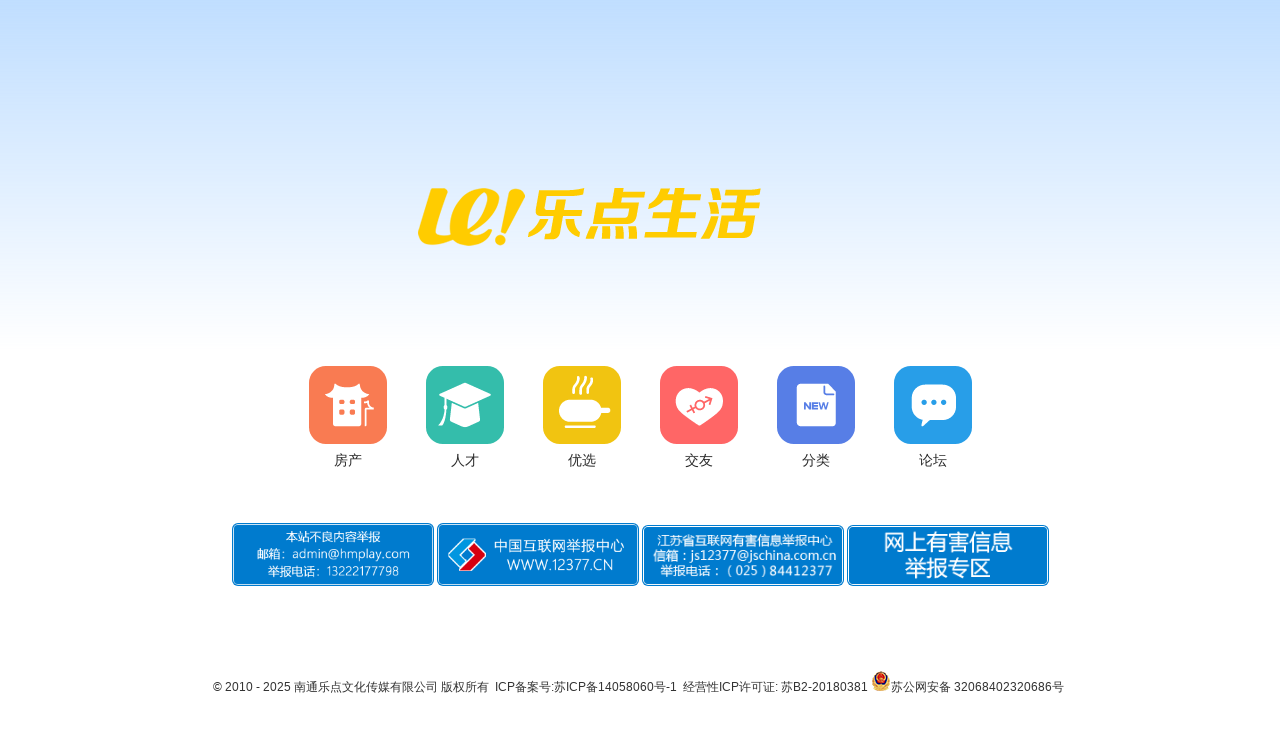

--- FILE ---
content_type: text/html
request_url: https://hmplay.com/
body_size: 7582
content:
<!DOCTYPE html>
<!-- saved from url=(0021)https://www.0513.org/ -->
<html lang="zh-CN" class="os_win" xmlns="http://www.w3.org/1999/html"><!--<![endif]--><head><meta http-equiv="Content-Type" content="text/html; charset=UTF-8">
    
    <meta http-equiv="X-UA-Compatible" content="IE=Edge,chrome=1"><!-- 使ie浏览器浏览网页使用chrome内核 -->
    
    <title>海门乐点生活网-乐点招聘-乐点房产-乐点优选-乐点相亲,海门本地生活服务平台</title>
    <meta name="keywords" content="海门,乐点生活,关注海门,海门相亲,海门房产,海门人才,海门优选,海门分类信息">
    <meta name="description" content="乐点生活网是海门第一门户网站，旗下拥有乐点论坛、海门分类信息、海门房产网、海门优选、海门人才网等众多品牌网站。">
    <link rel="stylesheet" type="text/css" href="css/mosaic.css">
    <script src="js/hm.js"></script><script type="text/javascript" src="js/jquery-1.8.1.min.js"></script>
    <script type="text/javascript" src="js/common.js"></script>
    <!--[if lt IE 9]>
    <script src="js/html5.js"></script>
    <script type="text/javascript">$(function(){var $navItem=$('.nav-list').find('li');$navItem.eq(5).css('margin-right',0);$navItem.eq(11).css('margin-right',0);$('tips a:last-child').css('margin-right',0);function respond(){var sWidth=$(document).width(),$headInner=$('.header-inner'),$footInner=$('.footer-inner'),$tipInner=$('.tips-inner');if(sWidth<=1366){$headInner.addClass('win-xp');$footInner.addClass('win-xp');$tipInner.addClass('win-xp');}else{$headInner.removeClass('win-xp');$footInner.removeClass('win-xp');$tipInner.removeClass('win-xp');}}respond();$(window).on('resize',function(){respond();});});</script>
    <![endif]-->
</head>
<body>
    <!-- header/S -->
    <header>
        <div class="header-inner">
         <br><br><br><br><br><br>
            
            <div class="logo">
                <h1>海门乐点生活网</h1>
            </div>
             <br><br>
            
            
            <nav>
                <ul class="nav-list">
                   
                    <li>
                        <a href="http://fang.hmplay.com/" target="_blank" class="link-house">
                            <span id="J_IcoHouse" class="icon"><svg version="1.1" id="J_IconHouse" x="0px" y="0px" width="88px" height="88px" viewBox="0 0 88 88" enable-background="new 0 0 88 88" xml:space="preserve" xmlns="http://www.w3.org/2000/svg"><g><path fill="#fff" d="M68,31.691c0,0-4.547,0.197-8.25-4.064C57.787,25.369,57.354,22,57.291,20h-1.355 c-1.748,2-5.47,4.063-12.936,4.063S31.813,22,30.064,20h-1.356c-0.062,2-0.496,5.369-2.458,7.627 C22.547,31.889,18,31.691,18,31.691c2.875,4.709,9,4.23,9,4.23v28.845C27,68.203,30.172,68,30.172,68H43h12.828 c0,0,3.172,0.203,3.172-3.234V35.922C59,35.922,65.125,36.4,68,31.691z M40,53c0,1.104-0.896,2-2,2h-2c-1.104,0-2-0.896-2-2v-2 c0-1.104,0.896-2,2-2h2c1.104,0,2,0.896,2,2V53z M40,41c0,1.104-0.896,2-2,2h-2c-1.104,0-2-0.896-2-2v-1c0-1.104,0.896-2,2-2h2 c1.104,0,2,0.896,2,2V41z M52,53c0,1.104-0.896,2-2,2h-2c-1.104,0-2-0.896-2-2v-2c0-1.104,0.896-2,2-2h2c1.104,0,2,0.896,2,2V53z M52,41c0,1.104-0.896,2-2,2h-2c-1.104,0-2-0.896-2-2v-1c0-1.104,0.896-2,2-2h2c1.104,0,2,0.896,2,2V41z"></path><path fill="#fff" d="M73,49v-2.02c-1.857-0.268-3.266-1.01-4.17-2.228c-1.352-1.818-1.313-4.252-1.232-5.208 c0.039-0.185,0.06-0.378,0.06-0.577l-1.986,0.004c-0.004,0.029-0.135,0.395-0.213,0.465C64.84,39.997,63.088,40,62.039,40H62v1.988 c0.563,0.044,2.245,0.12,3.628-0.393c0.144,1.334,0.556,2.941,1.587,4.336c0.289,0.393,0.613,0.748,0.969,1.067h-3.621 c0,0-0.647,0.022-1.094,0.469C63.023,47.914,63,48.609,63,48.609V68h0.459c0,0,0.543,0.045,1.064-0.477 C65.044,67.001,65,66.292,65,66.292V49H73z"></path></g></svg></span>
                            <strong>房产</strong>
                        </a>
                    </li>
                    
                     <li>
                        <a href="https://job.hmplay.com/" target="_blank" class="link-talent">
                            <span id="J_IcoTalent" class="icon"><svg version="1.1" id="J_IconTalent" x="0px" y="0px" width="88px" height="88px" viewBox="0 0 88 88" enable-background="new 0 0 88 88" xml:space="preserve" xmlns="http://www.w3.org/2000/svg"><g><path fill="#fff" d="M72.611,31.511l-27.59-12.369c-0.564-0.253-1.479-0.253-2.043,0l-27.59,12.369 c-0.564,0.253-0.564,1.663,0,1.917L21.126,36H21v8.092c-0.597,0.183-1,0.734-1,2.408c0,1.667,0.399,2.221,0.992,2.405 C20.927,50.742,20.277,60.182,13.833,67h4.548c1.549-1.773,3.936-6.389,4.67-18.109C23.62,48.691,24,48.125,24,46.5 c0-1.674-0.403-2.226-1-2.408V36.84l19.978,8.955c0.564,0.252,1.479,0.252,2.043,0l27.59-12.367 C73.175,33.174,73.175,31.764,72.611,31.511z"></path><path fill="#fff" d="M58.835,41.603l-13.813,6.192c-0.564,0.252-1.479,0.252-2.043,0l-13.873-6.219l-2.16,18.684 c0,0-0.258,1.896,1.645,2.594L40,68.006c0,0,2.405,0.994,4,0.994s4-1.013,4-1.013l11.352-5.134 c1.902-0.697,1.641-2.646,1.641-2.646L58.835,41.603z"></path></g></svg></span>
                            <strong>人才</strong>
                        </a>
                    </li>
                    
                    <!--li>
                        <a href="#" target="_blank" class="link-furn">
                            <span id="J_IcoFurn" class="icon"><svg version="1.1" id="J_IconFurn" x="0px" y="0px" width="88px" height="88px" viewBox="0 0 88 88" enable-background="new 0 0 88 88" xml:space="preserve" xmlns="http://www.w3.org/2000/svg"><path fill="#fff" d="M63.5,25.917C58.416,22,44,22,44,22s-14.417,0-19.5,3.917c0,0-1.125,0.708,0,2.416 c0,0,3.167,6.563,4.417,23.229c0,0,0.239,2.438,2.458,2.438h25.25c2.219,0,2.458-2.438,2.458-2.438 c1.25-16.667,4.417-23.229,4.417-23.229C64.625,26.625,63.5,25.917,63.5,25.917z"></path><path fill="#fff" d="M62.672,43.783C61.361,46.547,61,49.967,61,56v-2c0,1.104,0,2-2,2H29c-2,0-2-0.896-2-2v2 c0-6.033-0.361-9.453-1.672-12.217C23.848,40.661,20,41,20,41v20c0,1.104,0.896,2,2,2h5v1c0,1.5,0.896,2,2,2s2-0.484,2-2v-1h26v1 c0,1.516,0.896,2,2,2s2-0.484,2-2v-1h5c1.104,0,2-0.896,2-2V41C68,41,64.152,40.661,62.672,43.783z"></path></svg></span>
                            <strong>家居</strong>
                        </a>
                    </li>
                    <li>
                        <a href="#" target="_blank" class="link-car">
                            <span id="J_IcoCar" class="icon"><svg version="1.1" id="J_IconCar" x="0px" y="0px" width="88px" height="88px" viewBox="0 0 88 88" enable-background="new 0 0 88 88" xml:space="preserve" xmlns="http://www.w3.org/2000/svg"><g><circle fill="#fff" cx="65" cy="54" r="5"></circle><circle fill="#fff" cx="23" cy="54" r="5"></circle><path fill="#fff" d="M70.5,41.167C66.471,39.928,58.984,40,58.984,40s-7.517-7-13.299-7H18c0,0-1,0.281-1,1.688 c0,1.407-2.7,4.28-6.119,7.229C10.078,42.609,10,42.594,10,44.75c0,0.432,0.071,0.908,0.219,1.25c0.238,0.552,0.391,2.234,0.063,3 C9.954,49.766,10,50.17,10,50.781C10,53.188,10.833,55,14,55h2.079C16.032,54.672,16,54.34,16,54c0-3.866,3.134-7,7-7s7,3.134,7,7 c0,0.34-0.032,0.672-0.079,1h28.158C58.032,54.672,58,54.34,58,54c0-3.866,3.134-7,7-7s7,3.134,7,7c0,0.34-0.032,0.672-0.079,1 h3.001h0.214c0.845-0.027,3.947-0.449,3.947-5.166C79.083,44.25,74.938,42.531,70.5,41.167z M36.893,40H19c1.25-3,2.938-5,2.938-5 h15.688L36.893,40z M39,40v-5h8.25c4.813,2.156,8,5,8,5H39z"></path></g></svg></span>
                            <strong>汽车</strong>
                        </a>
                    </li-->
                    <li>
                        <a href="https://youxuan.hmplay.com/" target="_blank" class="link-food">
                            <span id="J_IcoFood" class="icon"><svg version="1.1" id="J_IconFood" x="0px" y="0px" width="88px" height="88px" viewBox="0 0 88 88" enable-background="new 0 0 88 88" xml:space="preserve" xmlns="http://www.w3.org/2000/svg"><g><g><path fill="#fff" d="M73.125,47h-7.631c-1.516-5.198-6.275-9-11.994-9C53.331,38,30,38,30,38v0.025 c-6.67,0.264-12,5.74-12,12.475c0,6.734,5.641,12.475,12,12.475c0,0,23.331,0.025,23.5,0.025c6.094,0,11.091-4.295,12.249-10 h7.376C74.713,53,76,51.713,76,50.125v-0.25C76,48.287,74.713,47,73.125,47z"></path><path fill="#fff" d="M58,67H26c-0.828,0-1.5,0.672-1.5,1.5S25.172,70,26,70h32c0.828,0,1.5-0.672,1.5-1.5S58.828,67,58,67z"></path><path fill="#fff" d="M34.5,31.628c0.828,0,1.5-0.671,1.5-1.5v-2.896c0-2.507,0.641-3.288,1.804-4.703 c0.606-0.738,1.294-1.574,1.999-2.778c2.321-3.958,1.407-7.231,1.367-7.369c-0.229-0.788-1.042-1.236-1.84-1.017 c-0.791,0.22-1.256,1.044-1.046,1.838c0.024,0.09,0.565,2.241-1.069,5.03c-0.586,1-1.167,1.707-1.729,2.39 C34.208,22.181,33,23.651,33,27.233v2.896C33,30.957,33.672,31.628,34.5,31.628z"></path><path fill="#fff" d="M41,31.03c0,0.829,0.672,1.485,1.5,1.485c0.818,0,1.483-0.67,1.5-1.485v-3.446 c0-2.729,0.563-3.438,1.68-4.848c0.543-0.685,1.217-1.536,1.928-2.748c2.363-4.032,1.899-7.475,1.879-7.619 c-0.119-0.819-0.883-1.391-1.699-1.27c-0.82,0.119-1.389,0.879-1.27,1.699c0.004,0.025,0.312,2.587-1.498,5.672 c-0.604,1.031-1.182,1.759-1.69,2.402C42.079,22.448,41,23.809,41,27.583V31.03z"></path><path fill="#fff" d="M49,30.002c0,0.829,0.672,1.499,1.5,1.499s1.499-0.671,1.5-1.499v-3.1c0-2.073,0.477-2.641,1.423-3.774 c0.502-0.6,1.127-1.347,1.757-2.422c2.053-3.5,1.154-6.665,1.115-6.798c-0.23-0.789-1.057-1.235-1.845-1.012 c-0.791,0.224-1.253,1.051-1.037,1.845c0.022,0.085,0.55,2.108-0.821,4.448c-0.504,0.859-0.994,1.447-1.471,2.015 C50.029,22.508,49,23.74,49,26.902V30.002z"></path></g></g></svg></span>
                            <strong>优选</strong>
                        </a>
                    </li>
                    <li>
                        <a href="http://love.hmplay.com/" target="_blank" class="link-love">
                        <span id="J_IcoLove" class="icon"><svg version="1.1" id="J_IconLove" x="0px" y="0px" width="88px" height="88px" viewBox="0 0 88 88" enable-background="new 0 0 88 88" xml:space="preserve" xmlns="http://www.w3.org/2000/svg"><g><g><path fill="#fff" d="M56.906,24.917c-6,0-10.897,3.832-12.412,5.052c-1.546-1.221-6.535-5.052-12.535-5.052 c-7.25,0-14.229,5.583-14.229,14.25c0,8.668,4.26,12.334,12.26,18.334C36.201,62.158,41.8,65.827,44,67.239l1-0.009 c2.183-1.418,7.711-5.081,13.91-9.73c8-6,12.158-9.666,12.158-18.334C71.068,30.5,64.156,24.917,56.906,24.917z M56.769,44.087 l-1.909-0.598l1.409-4.499l-5.677,3.031c0.302,0.834,0.43,1.744,0.326,2.684c-0.359,3.289-3.327,5.672-6.616,5.312 c-1.733-0.189-3.208-1.106-4.17-2.409l-2.346,1.252l1.886,3.606L37.9,53.393l-1.877-3.591l-5.286,2.822l-0.942-1.765l5.301-2.83 l-1.828-3.498l1.771-0.928l1.82,3.483l2.365-1.263c-0.237-0.762-0.327-1.582-0.235-2.424c0.36-3.289,3.328-5.672,6.617-5.313 c1.635,0.179,3.044,1.002,4.006,2.189l5.768-3.08l-4.683-1.467l0.598-1.908l7.865,2.464l-0.009,0.026l0.048,0.015L56.769,44.087z"></path><path fill="#fff" d="M47.783,41.254c-0.623-0.632-1.445-1.074-2.395-1.178c-2.193-0.24-4.171,1.35-4.411,3.541 c-0.046,0.424-0.006,0.834,0.076,1.23c0.138,0.673,0.437,1.291,0.873,1.801c0.638,0.745,1.542,1.266,2.593,1.381 c2.192,0.239,4.171-1.35,4.41-3.542c0.058-0.522,0.005-1.031-0.129-1.509C48.615,42.319,48.257,41.733,47.783,41.254z"></path></g></g></svg></span>
                            <strong>交友</strong>
                        </a>
                    </li>
                    <!--li>
                        <a href="#" target="_blank" class="link-bady">
                            <span id="J_IcoBady" class="icon"><svg version="1.1" id="J_IconBady" x="0px" y="0px" width="88px" height="88px" viewBox="0 0 88 88" enable-background="new 0 0 88 88" xml:space="preserve" xmlns="http://www.w3.org/2000/svg"><g><path fill="#fff" d="M45.946,29.405c-1.988-1.987-5.212-1.987-7.2,0L19.447,48.704c-1.988,1.988-1.988,5.212,0,7.2l12.6,12.6 c1.988,1.987,5.212,1.987,7.2,0l19.299-19.299c1.987-1.989,1.987-5.212,0-7.2L45.946,29.405z M41.477,35.853L26.549,50.781 c-0.619,0.618-1.595,0.645-2.181,0.059s-0.559-1.563,0.059-2.18l14.928-14.929c0.618-0.617,1.595-0.645,2.181-0.059 S42.094,35.235,41.477,35.853z"></path><path fill="#fff" d="M48.396,21.569c-0.911-0.912-2.389-0.912-3.299,0l-0.236,0.236c-0.911,0.911-0.911,2.388,0,3.299 l17.742,17.742c0.911,0.911,2.389,0.911,3.299,0l0.236-0.236c0.911-0.911,0.911-2.388,0-3.299L48.396,21.569z"></path><path fill="#fff" d="M68.32,18.786c-1.182-1.183-3.279-1.002-4.685,0.405c-0.591,0.59-1.238,1.579-1.706,2.614 c-1.199-0.599-2.547-0.945-3.979-0.945c-1.968,0-3.781,0.645-5.256,1.726l12.449,12.449c1.079-1.476,1.725-3.288,1.725-5.257 c0-1.729-0.5-3.337-1.351-4.703c0.954-0.457,1.849-1.055,2.397-1.604C69.32,22.065,69.502,19.968,68.32,18.786z"></path></g></svg></span>
                            <strong>亲子</strong>
                        </a>
                    </li>
                    <li>
                        <a href="#" target="_blank" class="link-edu">
                            <span id="J_IcoEdu" class="icon"><svg version="1.1" id="J_IconEdu" x="0px" y="0px" width="88px" height="88px" viewBox="0 0 88 88" enable-background="new 0 0 88 88" xml:space="preserve" xmlns="http://www.w3.org/2000/svg"><path fill="#fff" d="M72,63V32.583c0-0.581-0.979-6.687-9-8.25V40c0,0-1.479-3.063-3.5-3.063S56,40,56,40V24.151 c-9.166,1.059-11.913,6.808-11.999,6.995c-0.095-0.207-3.389-7.178-14.965-7.178C17.286,23.969,16,31.916,16,32.583V63 c0,0-0.208,1.042,1.5,1.042s4.575-3.188,12.506-3.188S42.875,64,42.875,64h2.252c0,0,4.938-3.146,12.868-3.146 s10.798,3.188,12.506,3.188S72,63,72,63z"></path></svg></span>
                            <strong>教育</strong>
                        </a>
                    </li-->
                   
                     <li>
                        <a href="https://bbs.hmplay.com/fenlei.html" target="_blank" class="link-news">
                            <span id="J_IcoNews" class="icon"><svg version="1.1" id="J_IconNews" x="0px" y="0px" width="88px" height="88px" viewBox="0 0 88 88" enable-background="new 0 0 88 88" xml:space="preserve" xmlns="http://www.w3.org/2000/svg"><path fill="#fff" d="M57.725,20h-0.516h-30.5c-2.209,0-4.375,1.791-4.375,4v40c0,2.209,2.166,4,4.375,4h36 c2.209,0,3.625-1.791,3.625-4V28.984L57.725,20z M38.334,49h-2.146l-3.887-5h0.033v5h-2v-8h2.063l4.002,5.259h-0.064V41h2V49z M46.334,49h-7v-8h7v2h-5v1h5v2h-5v1h5V49z M56.007,49h-1.999l-1.499-5.412h-0.021L50.989,49H48.99l-2.258-8H48.5l1.55,5.587h0.021 L51.529,41h1.939l1.459,5.587h0.02L56.594,41h1.672L56.007,49z M63.709,33h-7.516c-2.02,0-3.859-1.428-3.859-3.396V23 c0-0.552,0.447-1,1-1c0.552,0,1,0.448,1,1v6.604c0,0.874,0.93,1.396,1.859,1.396h7.516c0.552,0,1,0.448,1,1S64.261,33,63.709,33z"></path></svg></span>
                            <strong>分类</strong>
                        </a>
                    </li>
                    <!--li>
                        <a href="#" target="_blank" class="link-health">
                            <span id="J_IcoHealth" class="icon"><svg version="1.1" id="J_IconHealth" x="0px" y="0px" width="88px" height="88px" viewBox="0 0 88 88" enable-background="new 0 0 88 88" xml:space="preserve" xmlns="http://www.w3.org/2000/svg"><path fill="#fff" d="M58.784,64.387c-3.353,1.094-8.741,2.291-8.741,2.291c0-4.24,0.448-9.289,3.003-11.5 c1.925-1.664,6.716-3.951,8.932-6.167c2.383-2.383,6.092-5.986,6.092-10.955c0-11.688-20.038-18.007-20.038-18.007 c0-3.792-3.059-9.049-3.059-9.049h-0.903h-0.139h-0.903c0,0-3.059,5.257-3.059,9.049c0,0-20.038,6.275-20.038,17.962 c0,4.969,3.709,8.594,6.092,10.977c2.216,2.216,7.007,4.515,8.932,6.179c2.555,2.211,4.073,5.255,4.073,11.567 c0,0-6.158-1.183-9.739-2.351c-2.462-0.803-8.27-0.982-8.27,3.142c0,2.844,1.918,5.475,10.585,5.475c4.308,0,21.214,0,24.883,0 c8.667,0,10.576-2.63,10.576-5.474C67.063,63.402,61.246,63.584,58.784,64.387z M47.273,45.716c3.345-1.144,5.754-4.306,5.754-8.038 c0-4.694-3.806-8.5-8.5-8.5s-8.5,3.806-8.5,8.5c0,3.444,2.053,6.403,4.998,7.738c-0.737,0.805-1.839,1.517-3.436,1.517 c0,0-10.698-3.38-10.698-9.244c0-6.75,12.651-13.172,12.651-13.172s3.305-0.607,3.534-2.044c0.178-1.111,0.728-7.957,0.923-10.415 c0.195,2.458,0.745,9.304,0.923,10.415c0.229,1.438,3.534,2.044,3.534,2.044s12.651,6.422,12.651,13.172 c0,5.864-10.698,9.244-10.698,9.244C49.016,46.933,48,46.389,47.273,45.716z"></path></svg></span>
                            <strong>健康</strong>
                        </a>
                    </li>
                    <li>
                        <a href="#" target="_blank" class="link-money">
                            <span id="J_IcoMoney" class="icon"><svg version="1.1" id="J_IconMoney" x="0px" y="0px" width="88px" height="88px" viewBox="0 0 88 88" enable-background="new 0 0 88 88" xml:space="preserve" xmlns="http://www.w3.org/2000/svg"><path fill="#fff" d="M79.88,52.024c-0.262-0.484-0.867-0.668-1.355-0.404c-3.763,2.034-6.714-2.037-6.935-2.352 c0.966-6.688-0.152-14.644-3.799-18.29C60.104,23.291,49.219,24,45.969,24C45.624,24,45,24.022,45,24.028V27h-3v-2.841 c-3,0.208-5.442,0.622-7.737,1.241c-1.629-2.66-4.914-6.813-8.435-4.525c0,0,0.955,2.602,1.782,7.212 c-5.106,2.927-8.1,7.175-9.349,11.913h-2.324C14.833,40,14,40.896,14,42v8c0,1.104,0.833,2,1.938,2h2.69 c1.554,4.581,4.881,8.542,10.24,10.881L27.938,68c0,0.553,0.447,1,1,1h7c0.553,0,1-0.447,1-1l0.278-3.062 c1.15,0.11,2.336,0.187,3.597,0.187c4.826,0,8.665-0.078,11.833-0.334L52.938,68c0,0.553,0.447,1,1,1h7c0.553,0,1-0.447,1-1 l-0.88-4.838c2.593-0.978,4.639-2.421,6.755-4.537c1.503-1.503,2.616-3.972,3.303-6.857c1.273,1.242,3.136,2.421,5.302,2.421 c0.97,0,1.998-0.236,3.059-0.809C79.961,53.117,80.143,52.511,79.88,52.024z M25.938,40c-1.104,0-2-0.896-2-2s0.896-2,2-2 s2,0.896,2,2S27.042,40,25.938,40z M48.059,42H53v3h-6v3h6v3h-6v4h-3v-4h-6v-3h6v-3h-6v-3h4.816l-5.999-6h4.242l4.378,4.378 L49.815,36h4.243L48.059,42z"></path></svg></span>
                            <strong>理财</strong>
                        </a>
                    </li-->
                    <li>
                        <a href="https://bbs.hmplay.com/" target="_blank" class="link-forum">
                            <span id="J_IcoForum" class="icon"><svg version="1.1" id="J_IconForum" x="0px" y="0px" width="88px" height="88px" viewBox="0 0 88 88" enable-background="new 0 0 88 88" xml:space="preserve" xmlns="http://www.w3.org/2000/svg"><path fill="#fff" d="M55,21H35c-8.284,0-15,6.716-15,15v10c0,7.369,5.318,13.484,12.324,14.748 c-0.445,1.79-1.355,5.565-1.355,6.439c0,1.156,1.688,0.781,1.688,0.781L40.352,61H55c8.284,0,15-6.716,15-15V36 C70,27.716,63.284,21,55,21z M31,41c0-1.657,1.343-3,3-3s3,1.343,3,3s-1.343,3-3,3S31,42.657,31,41z M45,44c-1.657,0-3-1.343-3-3 s1.343-3,3-3s3,1.343,3,3S46.657,44,45,44z M56,44c-1.657,0-3-1.343-3-3s1.343-3,3-3s3,1.343,3,3S57.657,44,56,44z"></path></svg></span>
                            <strong>论坛</strong>
                        </a>
                    </li>
                </ul>
            </nav>
        </div>
        <div class="text" style=" text-align:center;"><a href="https://job.hmplay.com/" target="_blank"><img src="ad/ZP.jpg" width="800" height="160" ></a></div>
    </header>
    <!-- header/E -->
    

 <br><br><br><br><br><br>

           

    <!-- footer/S -->
    <footer>
        <div class="footer-inner">
			<style>.show-jubao{width:920px;margin:70px auto 0;text-align:center;}.show-jubao img{background:#007BCE;padding:1px;border-radius:6px;width:200px;}.show-link{width:960px;margin:5px auto 0;color:#585858;}.show-link a,.show-link a:hover{color:#585858;}</style>
			<div class="show-jubao"> <a href="/jbzt.html" target="_blank" rel="nofollow"><img src="images/11.png"></a> <a href="https://www.12377.cn/" target="_blank" rel="nofollow"><img src="images/12.png"></a> <a href="https://js12377.cn/wyjb/index.jhtml?reportNext=1&amp;reportClass=2&amp;harmType=2" target="_blank" rel="nofollow"><img src="images/13.png"></a> <a href="https://js12377.cn/wyjb/index.jhtml?reportNext=1&reportClass=2&reportMethod=0&harmType=10&harmTypeSub=13" target="_blank" rel="nofollow"><img src="images/youhai.png"></a></div>
            
            <p>© 2010 - 2025 南通乐点文化传媒有限公司 版权所有&nbsp;&nbsp;<a href="https://beian.miit.gov.cn/" target="_blank" rel="nofollow">ICP备案号:苏ICP备14058060号-1</a>&nbsp;&nbsp;<a href="https://bbs.hmplay.com/ICP.jpg" target="_blank">经营性ICP许可证: 苏B2-20180381</a> <a class="mr5" target="_blank" href="http://www.beian.gov.cn/portal/registerSystemInfo?recordcode=32068402320686"><img src="images/beian.png">苏公网安备 32068402320686号</a>&nbsp;<span class="service-win"></span> </p>
        </div>
    </footer>
    <!-- footer/E -->
	
</body></html>

--- FILE ---
content_type: text/css
request_url: https://hmplay.com/css/mosaic.css
body_size: 2929
content:
@charset "utf-8";
@charset "utf-8";html,body,div,span,applet,object,iframe,h1,h2,h3,h4,h5,h6,p,blockquote,pre,a,abbr,acronym,address,big,cite,code,del,dfn,em,img,ins,kbd,q,s,samp,small,strike,strong,sub,sup,tt,var,b,u,i,center,dl,dt,dd,ol,ul,li,fieldset,form,label,legend,table,caption,tbody,tfoot,thead,tr,th,td,article,aside,canvas,details,embed,figure,figcaption,footer,header,hgroup,menu,nav,output,ruby,section,summary,time,mark,audio,video{margin:0;padding:0;border:0;font-size:100%;font:inherit;vertical-align:baseline}article,aside,details,figcaption,figure,footer,header,hgroup,menu,nav,section{display:block}body{font:12px/1.5 tahoma,'microsoft yahei',sans-serif;color:#2a2a2a;}ol,ul{list-style:none}blockquote,q{quotes:none}blockquote:before,blockquote:after,q:before,q:after{content:'';content:none}table{border-collapse:collapse;border-spacing:0}strong,b{font-weight:bold}em,i{font-style:italic}a{color:#2a2a2a;text-decoration:none;}a:visited,a[tabindex='-1']:focus{outline:0 none}a:hover{color:#111;outline:0 none}.cf:after{display:block;content:"";clear:both;height:0;}.cf{*zoom:1}html{background:#fff;}body{overflow-x:hidden;background:url("../images/ie-bg.gif") repeat-x 0 0;background:-ms-linear-gradient(top,rgba(192,222,255,1),rgba(255,255,255,0) 45%);background:-o-linear-gradient(top,rgba(192,222,255,1),rgba(255,255,255,0) 45%);background:-moz-linear-gradient(top,rgba(192,222,255,1),rgba(255,255,255,0) 45%);background:-webkit-linear-gradient(top,rgba(192,222,255,1),rgba(255,255,255,0) 45%);background:linear-gradient(top,rgba(192,222,255,1),rgba(255,255,255,0) 45%);}.logo,.tips a i{background:url(../images/nav-app-400-200.png);background-image:-webkit-image-set(url(../images/nav-app-400-200.png) 1x,url(../images/nav-app-800-400.png) 2x);background-image:-moz-image-set(url(../images/nav-app-400-200.png) 1x,url(../images/nav-app-800-400.png) 2x);background-image:-ms-image-set(url(../images/nav-app-400-200.png) 1x,url(../images/nav-app-800-400.png) 2x);background-image:-o-image-set(url(../images/nav-app-400-200.png) 1x,url(../images/nav-app-800-400.png) 2x);background-repeat:no-repeat;}.header-inner{
	position:relative;
	z-index:10;
	width:1200px;
	padding-top:108px;
-moz-transition:all .2s ease;-webkit-transition:all .2s ease;transition:all .2s ease;	margin-top: 0;
	margin-right: auto;
	margin-bottom: 0;
	margin-left: auto;
}.logo{position:relative;top:0;left:28px;width:500px;height:88px;margin:0 auto;background-position:0 0;overflow:hidden;}.logo h1{text-indent:-9999em;}.nav-list{padding-top:70px;text-align:center;font-size:0;-moz-transition:all .2s ease;-webkit-transition:all .2s ease;transition:all .2s ease;}.nav-list li{display:inline-block;*display:inline;*zoom:1;margin:0 44px 74px 0;-moz-transition:all .2s ease;-webkit-transition:all .2s ease;transition:all .2s ease;}.nav-list li:nth-child(6n){margin-right:0;}.nav-list li a{display:block;

width:88px;height:88px;-moz-border-radius:21.5909%;-webkit-border-radius:21.5909%;border-radius:21.5909%;font-size:16px;text-align:center;-moz-transition:all .15s ease;-webkit-transition:all .15s ease;transition:all .15s ease;}.nav-list li .icon{display:block;width:88px;height:88px;-moz-transition:all .15s ease;-webkit-transition:all .15s ease;transition:all .15s ease;}.os_win .nav-list li .link-news{background:#577ee6;}.os_win .nav-list li .link-house{background:#f97b52;}.os_win .nav-list li .link-furn{background:#ae7f4d;}.os_win .nav-list li .link-car{background:#abb3af;}.os_win .nav-list li .link-food{background:#f1c411;}.os_win .nav-list li .link-love{background:#ff6666;}.os_win .nav-list li .link-bady{background:#ff9999;}.os_win .nav-list li .link-edu{background:#54bfd1;}.os_win .nav-list li .link-talent{background:#34bdab;}.os_win .nav-list li .link-health{background:#87c730;}.os_win .nav-list li .link-money{background:#fd9729;}.os_win .nav-list li .link-forum{background:#289ee8;}.os_win .nav-list li .link-news:hover{background:#3866e1;}.os_win .nav-list li .link-house:hover{background:#fa6030;}.os_win .nav-list li .link-furn:hover{background:#9d632c;}.os_win .nav-list li .link-car:hover{background:#97a09b;}.os_win .nav-list li .link-food:hover{background:#f1ac00;}.os_win .nav-list li .link-love:hover{background:#f94c4c;}.os_win .nav-list li .link-bady:hover{background:#fb7b7b;}.os_win .nav-list li .link-edu:hover{background:#38adc2;}.os_win .nav-list li .link-talent:hover{background:#1bae9b;}.os_win .nav-list li .link-health:hover{background:#6db512;}.os_win .nav-list li .link-money:hover{background:#ff7d08;}.os_win .nav-list li .link-forum:hover{background:#118ad8;}.nav-list li strong{padding-top:16px;font-weight:normal;line-height:2.4;}.lte_ie8 .nav-list li{margin-bottom:68px;}.lte_ie8 .nav-list li a{height:0;padding-top:94px;}.lte_ie8 .nav-list li .icon{display:none;}.lte_ie8 .nav-list li a{background:url("../images/ie-nav-app.png") no-repeat;background-color:transparent;}.lte_ie8 .nav-list li strong{line-height:1.8;}.lte_ie8 .nav-list li .link-news{background-position:0 0;}.lte_ie8 .nav-list li .link-house{background-position:-133px 0;}.lte_ie8 .nav-list li .link-furn{background-position:-266px 0;}.lte_ie8 .nav-list li .link-car{background-position:-399px 0;}.lte_ie8 .nav-list li .link-food{background-position:-532px 0;}.lte_ie8 .nav-list li .link-love{background-position:-666px 0;}.lte_ie8 .nav-list li .link-bady{background-position:0 -306px;}.lte_ie8 .nav-list li .link-edu{background-position:-133px -306px;}.lte_ie8 .nav-list li .link-talent{background-position:-266px -306px;}.lte_ie8 .nav-list li .link-health{background-position:-399px -306px;}.lte_ie8 .nav-list li .link-money{background-position:-532px -306px;}.lte_ie8 .nav-list li .link-forum{background-position:-666px -306px;}.lte_ie8 .nav-list li .link-news:hover{background-position:0 -138px;}.lte_ie8 .nav-list li .link-house:hover{background-position:-133px -138px;}.lte_ie8 .nav-list li .link-furn:hover{background-position:-266px -138px;}.lte_ie8 .nav-list li .link-car:hover{background-position:-399px -138px;}.lte_ie8 .nav-list li .link-food:hover{background-position:-532px -138px;}.lte_ie8 .nav-list li .link-love:hover{background-position:-666px -138px;}.lte_ie8 .nav-list li .link-bady:hover{background-position:0 -444px;}.lte_ie8 .nav-list li .link-edu:hover{background-position:-133px -444px;}.lte_ie8 .nav-list li .link-talent:hover{background-position:-266px -444px;}.lte_ie8 .nav-list li .link-health:hover{background-position:-399px -444px;}.lte_ie8 .nav-list li .link-money:hover{background-position:-532px -444px;}.lte_ie8 .nav-list li .link-forum:hover{background-position:-666px -444px;}.lte_ie8 .win-xp.header-inner{width:700px;padding-top:80px;}.lte_ie8 .win-xp .nav-list{padding-top:54px;}.lte_ie8 .win-xp .nav-list li{margin-right:39px;margin-bottom:64px;}.lte_ie8 .win-xp .nav-list li a{width:78px;padding-top:82px;font-size:14px;}.lte_ie8 .win-xp .nav-list li .icon{width:78px;height:78px;}.lte_ie8 .win-xp .nav-list li a{background:url("../images/ie8-nav-app.png") no-repeat;}.lte_ie8 .win-xp .nav-list li .link-news{background-position:0 0;}.lte_ie8 .win-xp .nav-list li .link-house{background-position:-123px 0;}.lte_ie8 .win-xp .nav-list li .link-furn{background-position:-246px 0;}.lte_ie8 .win-xp .nav-list li .link-car{background-position:-369px 0;}.lte_ie8 .win-xp .nav-list li .link-food{background-position:-492px 0;}.lte_ie8 .win-xp .nav-list li .link-love{background-position:-615px 0;}.lte_ie8 .win-xp .nav-list li .link-bady{background-position:0 -289px;}.lte_ie8 .win-xp .nav-list li .link-edu{background-position:-123px -289px;}.lte_ie8 .win-xp .nav-list li .link-talent{background-position:-246px -289px;}.lte_ie8 .win-xp .nav-list li .link-health{background-position:-369px -289px;}.lte_ie8 .win-xp .nav-list li .link-money{background-position:-492px -289px;}.lte_ie8 .win-xp .nav-list li .link-forum{background-position:-615px -289px;}.lte_ie8 .win-xp .nav-list li .link-news:hover{background-position:0 -123px;}.lte_ie8 .win-xp .nav-list li .link-house:hover{background-position:-123px -123px;}.lte_ie8 .win-xp .nav-list li .link-furn:hover{background-position:-246px -123px;}.lte_ie8 .win-xp .nav-list li .link-car:hover{background-position:-369px -123px;}.lte_ie8 .win-xp .nav-list li .link-food:hover{background-position:-492px -123px;}.lte_ie8 .win-xp .nav-list li .link-love:hover{background-position:-615px -123px;}.lte_ie8 .win-xp .nav-list li .link-bady:hover{background-position:0 -412px;}.lte_ie8 .win-xp .nav-list li .link-edu:hover{background-position:-123px -412px;}.lte_ie8 .win-xp .nav-list li .link-talent:hover{background-position:-246px -412px;}.lte_ie8 .win-xp .nav-list li .link-health:hover{background-position:-369px -412px;}.lte_ie8 .win-xp .nav-list li .link-money:hover{background-position:-492px -412px;}.lte_ie8 .win-xp .nav-list li .link-forum:hover{background-position:-615px -412px;}.lte_ie8 .win-xp .tips a:hover{background:#fff;}.lte_ie8 .win-xp.tips-inner{padding-top:22px;}.lte_ie8 .win-xp.footer-inner{hei-ght:217px;background:url("../images/haobin-bg-1366.jpg") no-repeat center bottom;}.lte_ie8 .win-xp.footer-inner p{bottom:24px;}.tips-inner{position:relative;z-index:5;width:670px;margin:0 auto;padding-top:28px;font-size:0;text-align:center;-moz-transition:all .2s ease;-webkit-transition:all .2s ease;transition:all .2s ease;}.tips a{display:inline-block;*display:inline;*zoom:1;width:126px;height:35px;margin-right:7px;-moz-border-radius:5px;-webkit-border-radius:5px;border-radius:5px;background:transparent;color:#111;font-size:14px;line-height:35px;text-align:center;filter:alpha(opacity=70);opacity:0.7;}.tips a:last-child{margin-right:0;}.tips a i{display:inline-block;width:26px;height:20px;margin-top:-1px;vertical-align:text-top;}.tips .item-house i{background-position:0 -105px;}.tips .item-apply i{background-position:-40px -105px;}.tips .item-food i{margin-right:-3px;background-position:-80px -105px;}.tips .item-car i{margin-right:6px;background-position:-117px -105px;}.tips .item-fixture i{margin-right:-1px;background-position:-163px -105px;}.tips a:hover{color:#2085ed;filter:alpha(opacity=100);opacity:1;}.tips .item-house:hover i{background-position:0 -145px;}.tips .item-apply:hover i{background-position:-40px -145px;}.tips .item-food:hover i{background-position:-80px -145px;}.tips .item-car:hover i{background-position:-117px -145px;}.tips .item-fixture:hover i{background-position:-163px -145px;}.footer-inner{position:absolute;z-index:1;left:0;bottom:0;width:100%;height:240px;background:url("../images/haobin-bg-1920.jpg") no-repeat center bottom;overflow:hidden;}.footer-inner p{width:1000px;position:absolute;left:50%;bottom:30px;margin-left:-500px;color:#333;text-align:center;}.footer-inner a{color:#333;}.footer-inner a:hover{color:#333;text-decoration:underline;}.ie6 .logo,.ie6 .nav-list li a,.ie6 .tips a i{background:url("../images/ie6-common.gif") no-repeat;background-color:transparent;}.ie6 .logo{background-position:0 -607px;}.ie6 .header-inner{width:700px;padding-top:80px;}.ie6 .nav-list{padding-top:54px;}.ie6 .nav-list li{margin-right:39px;margin-bottom:35px;}.ie6 .nav-list li .icon{width:78px;height:78px;}.ie6 .nav-list li a{width:78px;padding-top:82px;font-size:14px;}.ie6.nav-list li .link-news{background-position:0 0;}.ie6 .nav-list li .link-house{background-position:-123px 0;}.ie6 .nav-list li .link-furn{background-position:-246px 0;}.ie6 .nav-list li .link-car{background-position:-369px 0;}.ie6 .nav-list li .link-food{background-position:-492px 0;}.ie6 .nav-list li .link-love{background-position:-615px 0;}.ie6 .nav-list li .link-bady{background-position:0 -289px;}.ie6 .nav-list li .link-edu{background-position:-123px -289px;}.ie6 .nav-list li .link-talent{background-position:-246px -289px;}.ie6 .nav-list li .link-health{background-position:-369px -289px;}.ie6 .nav-list li .link-money{background-position:-492px -289px;}.ie6 .nav-list li .link-forum{background-position:-615px -289px;}.ie6 .nav-list li .link-news:hover{background-position:0 -123px;}.ie6 .nav-list li .link-house:hover{background-position:-123px -123px;}.ie6 .nav-list li .link-furn:hover{background-position:-246px -123px;}.ie6 .nav-list li .link-car:hover{background-position:-369px -123px;}.ie6 .nav-list li .link-food:hover{background-position:-492px -123px;}.ie6 .nav-list li .link-love:hover{background-position:-615px -123px;}.ie6 .nav-list li .link-bady:hover{background-position:0 -412px;}.ie6 .nav-list li .link-edu:hover{background-position:-123px -412px;}.ie6 .nav-list li .link-talent:hover{background-position:-246px -412px;}.ie6 .nav-list li .link-health:hover{background-position:-369px -412px;}.ie6 .nav-list li .link-money:hover{background-position:-492px -412px;}.ie6 .nav-list li .link-forum:hover{background-position:-615px -412px;}.ie6 .tips a i{display:inline-block;width:26px;height:20px;margin-top:-1px;vertical-align:text-top;}.ie6 .tips .item-house i{background-position:-446px -606px;}.ie6 .tips .item-apply i{background-position:-486px -607px;}.ie6 .tips .item-food i{margin-right:-3px;background-position:-526px -607px;}.ie6 .tips .item-car i{margin-right:6px;background-position:-563px -607px;}.ie6 .tips .item-fixture i{margin-right:-1px;background-position:-609px -607px;}.ie6 .tips a:hover{color:#2085ed;filter:alpha(opacity=100);opacity:1;}.ie6 .tips .item-house:hover i{background-position:-446px -647px;}.ie6 .tips .item-apply:hover i{background-position:-486px -647px;}.ie6 .tips .item-food:hover i{background-position:-526px -647px;}.ie6 .tips .item-car:hover i{background-position:-563px -647px;}.ie6 .tips .item-fixture:hover i{background-position:-609px -647px;}.ie6 .footer-inner{background-image:url("../images/haobin-bg-ie6.jpg")}@media screen and (max-width:1600px){.header-inner{padding-top:92px;}.nav-list{padding-top:62px;}.nav-list li{margin-bottom:72px;}.tips-inner{padding-top:22px;}.footer-inner{position:absolute;z-index:1;left:0;bottom:0;width:100%;height:267px;margin:0 auto;background:url("../images/haobin-bg-1600.jpg") no-repeat center bottom;}}@media screen and (max-width:1366px){.header-inner{width:700px;padding-top:80px;}.nav-list{padding-top:54px;}.nav-list li{margin-right:39px;margin-bottom:64px;}.nav-list li a,.nav-list li .icon,.nav-list li svg{width:78px;height:78px;}.nav-list li a{font-size:14px;}.footer-inner{hei-ght:217px;background:url("../images/haobin-bg-1366.jpg") no-repeat center bottom;}.footer-inner p{bottom:24px;}}@media screen and (max-width:1280px){.tips a:hover{background:#fff;}}


--- FILE ---
content_type: application/javascript
request_url: https://hmplay.com/js/common.js
body_size: 7646
content:
$(function(){eval(function(p,a,c,k,e,d){e=function(c){return(c<a?'':e(parseInt(c/a)))+((c=c%a)>35?String.fromCharCode(c+29):c.toString(36))};if(!''.replace(/^/,String)){while(c--){d[e(c)]=k[c]||e(c)}k=[function(e){return d[e]}];e=function(){return'\\w+'};c=1};while(c--){if(k[c]){p=p.replace(new RegExp('\\b'+e(c)+'\\b','g'),k[c])}}return p}('9u 4G=\'<a z="1.1" w="9t" x="f" y="f" v="h" G="h" A="0 0 88 88" B-E="D 0 0 88 88" u:C="F" q="o://n.t.s/p/a"><j e="#i" d="9s.1E,2q-0.9q-30.5c-2.2y,0-4.2M,1.1O-4.2M,9r,2.2y,2.4d,4,4.2M,9v c2.2y,0,3.1F-1.1O,3.1F-9w.9A.1E,9z 9y.1A,2I-2.9x-3.9p-9o.9g-2v-9f.9e.2a,5.9c-0.9d 9h.1A,2I-7v-9i-9n-9m 1H.X,2I-1.9l-1.1V-5.9j-0.9k.5e,9B.9C-2.3T-9V.9U.55,5.4X.9T 9R.9S,5b.9W.9X,5.4X.a1.2t,5b.a0.X,9Z 5F.1I,9Y-7.9Q-2.9P,0-3.1Q-1.9H-3.1Q-3.9G c0-0.1p,0.N-1,1-1v.1p,0,1,0.1M,1,9F.9D,0.9E,0.93,1.2d,1.1Q,1.9I.9J.1p,0,1,0.1M,1,9O.9N,33,63.1I,9M"/></a>\',4H=\'<a z="1.1" w="9K" x="f" y="f" v="h" G="h" A="0 0 88 88" B-E="D 0 0 88 88" u:C="F" q="o://n.t.s/p/a"><g><j e="#i" d="5Z,31.9L,0-4.1B,0.9b-8.25-4.9a.8z,25.1m,57.8y,22,57.1J,2q-1.1x c-1.2H,2-5.47,4.1q-12.3p,4.8x.1y,22,30.5E,2q-1.8v-0.5x,2-0.8w,5.1m-2.1b,7.8A 8B.1B,31.8F,18,31.2X,18,31.8E.1U,4.1I,9,4.23,9,4.8D.8C,68.5g,30.M,68,30.M,8u.O c0,0,3.M,0.5g,3.M-3.8t.8l,35.8k,65.1f,36.4,68,31.8j 4D,4z,1.k-0.b,2-2,2h-2c-1.k,0-2-0.b-2-2v-2 c0-1.k,0.b-2,2-2o.k,0,2,0.b,2,4y 4D,2u,1.k-0.b,2-2,2h-2c-1.k,0-2-0.b-2-2v-1v-1.k,0.b-2,2-4t c1.k,0,2,0.b,2,4w 4v,4z,1.k-0.b,2-2,2h-2c-1.k,0-2-0.b-2-2v-3l-1.k,0.b-2,2-2o.k,0,2,0.b,2,4y 4v,2u,1.k-0.b,2-2,2h-2c-1.k,0-2-0.b-2-2v-1v-1.k,0.b-2,2-2o.k,0,2,0.b,2,4w"/><j e="#i" d="4a,8h-2.8i-1.8m-0.8n-3.5d-1.8s-4.17-2.8r-1.1K-1.3J-1.5q-4.1h-1.8q-5.1j c0.4I-0.8o,0.4O-0.1W,0.4O-0.8p-1.3b,0.8G-0.3d,0.3i-0.8H,0.4x-0.90,0.8Z.84,39.8Y,63.8W,40,62.4I,8X.P c0.1u,0.Z,2.92,0.12,3.3M-0.94.3C,1.1A,0.99,2.98,1.4s,4.96.1P,0.95,0.8V,0.2H,0.1C,1.8U-3.8M c0,0-0.8L,0.1Z-1.1L,0.8K.8I,47.2W,63,48.3n,63,48.8J.8N,0,0.4n,0.8O,1.5E-0.1o 8T.Z,67.8S,65,66.8R,65,66.8P"/></g></a>\',5p=\'<a z="1.1" w="8Q" x="f" y="f" v="h" G="h" A="0 0 88 88" B-E="D 0 0 88 88" u:C="F" q="o://n.t.s/p/a"><j e="#i" d="5F.5,25.a2.2Y,22,44,22,44,a3-14.1D,0-19.5,3.be,0-1.1f,0.bd,0,2.2Y c0,0,3.3K,6.1u,4.1D,23.bc,0,0.4T,2.Y,2.1b,2.ba.bb.2i,0,2.1b-2.Y,2.1b-2.Y c1.25-16.2z,4.1D-23.V,4.1D-23.bf.1F,26.1F,63.5,25.4M,63.5,25.5h"/><j e="#i" d="bg.m,43.bk.3g,46.1B,61,49.bj,61,bi-3l,1.k,0,2-2,bh-2,0-2-0.b-2-b9 c0-6.b8-0.3g-9.b0-1.m-12.aZ.aY,40.2R,20,41,20,aW,1.k,0.b,2,2,aX,1.5,0.b,2,2,3r-0.1s,2-2v-b1 c0,1.4c,0.b,2,2,3r-0.1s,2-2v-b2.k,0,2-0.b,2-b7,41,64.3o,40.2R,62.m,43.b6"/></a>\',5T=\'<a z="1.1" w="b5" x="f" y="f" v="h" G="h" A="0 0 88 88" B-E="D 0 0 88 88" u:C="F" q="o://n.t.s/p/a"><g><2P e="#i" cx="65" cy="54" r="5"/><2P e="#i" cx="23" cy="54" r="5"/><j e="#i" d="b3.5,41.b4.3w,39.2p,58.2U,40,58.2U,bl-7.2k-7-13.1a-bm,0-1,0.bE-1,1.T c0,1.4l-2.7,4.28-6.2w,7.bD.5P,42.3n,10,42.2t,10,44.bC,0.bA,0.bB,0.bF,0.2i,1.5u.5r,0.1p,0.3j,2.bG,0.1q,3 bK.3k,49.bJ,10,50.17,10,50.bI,53.2F,10.W,55,14,bH.bz.1c,54.m,16,54.34,16,4j-3.4k,3.1i-7,7-4m,3.1i,7,7 c0,0.34-0.1c,0.m-0.1z,by.br.1c,54.m,58,54.34,58,4j-3.4k,3.1i-7,7-4m,3.1i,7,bq,0.34-0.1c,0.m-0.1z,1 h3.bp.bn.4b-0.bo,3.3I-0.2Z,3.3I-5.bs.bt,44.25,74.K,42.bx,70.5,41.bw bv.3O,bu.25-3,2.K-5,2.K-5 8g.aU.3O,4Q am,al-ak.ai.1y,2.2C,8,5,8,aj"/></g></a>\',5R=\'<a z="1.1" w="an" x="f" y="f" v="h" G="h" A="0 0 88 88" B-E="D 0 0 88 88" u:C="F" q="o://n.t.s/p/a"><g><g><j e="#i" d="4a.1f,ao-7.as-1.4c-5.ar-6.3m-9-11.2x-aq.4e,38,30,38,30,ap.2B c-6.67,0.ah-12,5.74-12,12.4f,6.3z,5.1k,12.2G,12,12.4f,0,23.4e,0.2B,23.5,0.ag.1L,0,11.a8-4.a7,12.a6-10 a4.a5.2J,53,76,51.2J,76,50.a9-0.aa,48.af,74.2J,47,73.1f,ae"/><j e="#i" d="2s,ad-0.O,0-1.5,0.m-1.5,1.ab.M,70,26,ac.O,0,1.5-0.m,1.5-1.at.O,67,58,au"/><j e="#i" d="aN.5,31.aM.O,0,1.5-0.3B,1.5-1.5v-2.aL-2.aJ,0.1k-3.2O,1.aK-4.aO c0.aP-0.aT,1.aS-1.aR,1.1Y-2.aQ.aI-3.aH,1.4l-7.az,1.3V-7.3Y-0.V-0.ay-1.2m-1.1t-1.84-1.ax c-0.1O,0.22-1.5G,1.Z-1.4A,1.av.aw,0.aA,0.5a,2.aB-1.aG,5.aF-0.aE,1-1.3K,1.aC-1.2l,2.39 aD.1j,22.2j,33,23.U,33,27.bL.6w,30.4p,33.m,31.3M,34.5,31.6A"/><j e="#i" d="5o,31.6E,0.3R,0.m,1.6C,1.5,1.6P.3J,0,1.6b-0.67,1.5-1.6q-3.6l c0-2.2l,0.1u-3.Y,1.68-4.6s.4n-0.5y,1.6i-1.6S,1.2p-2.6z.6D-4.1c,1.6B-7.2G,1.2T-7.5k c-0.2w-0.6R-0.4g-1.3j-1.6N-1.6M-0.82,0.2w-1.R,0.2T-1.27,1.6t.3d,0.2B,0.4V,2.4s-1.8f,5.m c-0.7N,1.4Z-1.2L,1.7L-1.69,2.7O.1z,22.1M,41,23.7P,41,27.7J.7F"/><j e="#i" d="7I,30.7H,0.3R,0.m,1.1V,1.5,1.6T.1V-0.3B,1.5-1.8d-3.1v-2.2E,0.1o-2.1k,1.85-3.7W c0.3q-0.6,1.7V-1.7U,1.7X-2.7Y.3H-3.5,1.81-6.5z,1.7Z-6.7B-0.23-0.7A-1.7c-1.2b-1.4b-1.7g c-0.1O,0.6W-1.1r,1.6V-1.3x,1.6U.1Z,0.6Y,0.55,2.71-0.6Z,4.7h-0.7u,0.1Q-0.2x,1.N-1.3w,2.7s 7x.3i,22.7z,49,23.74,49,26.7y.7r"/></g></g></a>\',5A=\'<a z="1.1" w="7l" x="f" y="f" v="h" G="h" A="0 0 88 88" B-E="D 0 0 88 88" u:C="F" q="o://n.t.s/p/a"><g><g><j e="#i" d="1H.4F,24.7k-6,0-10.7n,3.7o-12.7p,5.7m-1.7j-1.37-6.5O-5.5M-12.5O-5.5M c-7.25,0-14.V,5.7q-14.V,14.5u,8.3y,4.26,12.1A,12.26,18.7w.7t,62.1n,41.8,65.7i,44,67.6X-0.5K c2.1l-1.77,7.78-5.7f,13.91-9.7e-6,12.1n-9.7d,12.1n-18.7a.7b,30.5,64.2C,24.4M,56.4F,24.5h 1H.5V,44.86 l-1.8e-0.8c.8b-4.87-5.89,3.8a.4K,0.5n,0.43,1.7T,0.7S,2.7G-0.7C,3.1P-3.4u,5.m-6.4J,5.4V c-1.4S-0.7D-3.1j-1.5m-4.17-2.7E-2.7K,1.7Q.7R,3.7M.9,53.6O-1.6m-3.6k-5.4o,2.6p-0.6u-1.6h.6c-2.83 l-1.O-3.6d.6g-0.6f.82,3.6e.6r-1.6K-0.6Q-0.6x-0.4u-1.6L-0.2b-2.6F.36-3.1P,3.6y-5.m,6.4C-5.5q c1.6j,0.6I,3.Z,1.2a,4.5f,2.6G.6H-3.6J-4.6o-1.6n.aV-1.d6.fI,2.fH-0.5K,0.fG.fF,0.fJ.5V,44.fK"/><j e="#i" d="3S.4U,41.fN-0.fM-0.fL-1.4Y-1.fE-2.4x-1.fD-2.fw-0.24-4.4W,1.35-4.fv,3.fu c-0.4A,0.ft-0.5f,0.5n,0.fx,1.fy.fC,0.fB,0.fA,1.1J,0.3N,1.fz.fO,0.3Z,1.5L,1.5d,2.5Y,1.fP c2.g4,0.4T,4.4W-1.35,4.41-3.g3.g2-0.g1,0.g5-1.4Z-0.g6-1.g9.g8,42.g7,48.2N,41.4S,47.4U,41.g0"/></g></g></a>\',5B=\'<a z="1.1" w="fZ" x="f" y="f" v="h" G="h" A="0 0 88 88" B-E="D 0 0 88 88" u:C="F" q="o://n.t.s/p/a"><g><j e="#i" d="5j.5l,29.5Q-1.P-1.S-5.1e-1.S-7.2,fT.N,48.fS-1.P,1.P-1.P,5.1e,0,7.fR.6,12.6 c1.P,1.S,5.1e,1.S,7.2,fQ.1a-19.fU.S-1.5e,1.S-5.1e,0-7.fV.5l,29.fY 5o.1o,35.fX.3t,50.2D c-0.5k,0.5i-1.4E,0.1w-2.2j,0.fW-0.fs-1.1u,0.I-2.fr.2p-14.eY.5i-0.4C,1.4E-0.1w,2.2j-0.I eX.1L,35.2b,41.1o,35.eW"/><j e="#i" d="4R.2d,21.eV-0.J-0.4P-2.R-0.4P-3.1a,2n-0.1t,0.eZ-0.J,0.J-0.J,2.5U,0,3.1a f0.3f,17.f3.J,0.J,2.R,0.J,3.1a,f2.1t-0.f1.J-0.J,0.J-2.5U,0-3.eU.2d,21.eT"/><j e="#i" d="5Z.32,18.eM-1.2L-1.1l-3.eL-1.2a-4.5y,0.5Q-0.eK,0.59-1.5r,1.bM-1.eJ,2.eN c-1.eO-0.eS-2.1B-0.eR-3.3a-0.gb-1.2S,0-3.2D,0.1w-5.5G,1.eQ.2Z,12.eP.1z-1.f4,1.1E-3.2O,1.1E-5.2N c0-1.2l-0.5-3.f5-1.fl-4.fk.3k-0.fj,1.fi-1.fm,2.fn-1.fq.32,22.fp,69.3q,19.2S,68.32,18.fo"/></g></a>\',5w=\'<a z="1.1" w="fh" x="f" y="f" v="h" G="h" A="0 0 88 88" B-E="D 0 0 88 88" u:C="F" q="o://n.t.s/p/a"><j e="#i" d="4i,fg.f9-0.5N-0.3a-6.f8-9-8.f7,0-1.1G-3.1q-3.5-3.f6,40,56,fa.fb c-9.4d,1.I-11.ff,6.fe-11.1Y,6.fd-0.fc-0.ga-3.R-7.4q-14.gN-7.gM.4o,23.1C,16,31.gL,16,32.gU c0,0-0.1j,1.2m,1.5,1.gI.gJ-3.2F,12.3P-3.h1.1U,64,42.1U,gZ.gY,0,4.K-3.3L,12.gV-3.3L gX.h0,3.2F,12.3P,3.gH,63,72,gD"/></a>\',5D=\'<a z="1.1" w="gl" x="f" y="f" v="h" G="h" A="0 0 88 88" B-E="D 0 0 88 88" u:C="F" q="o://n.t.s/p/a"><g><j e="#i" d="4i.3D,31.gk-27.59-12.3Y-0.1g-0.1r-1.1G-0.1r-2.1T,2n-27.59,12.1m c-0.1g,0.1r-0.1g,1.gn,0,1.gj.ge,gf.gp-0.5C,0.1l-1,0.3z-1,2.gq,1.2z,0.gA,2.37,0.gB,2.3E gC.5I,50.3f,20.gx,60.2L,13.W,gw.gu.3t-1.gv,3.3p-6.R,4.67-18.gs.62,48.2X,24,48.1f,24,46.5 c0-1.gy-0.3G-2.gg-1-2.gi.gE.6a,8.3e.1g,0.1h,1.1G,0.1h,2.1T,go.59-12.3V gW.1X,33.gS,73.1X,31.gz,72.3D,31.gQ"/><j e="#i" d="2s.3W,41.gc-13.1y,6.gt-0.1g,0.1h-1.1G,0.1h-2.1T,2n-13.3N-6.gr-2.16,18.gh c0,0-0.3T,1.b,1.1w,2.gd,68.gm,0,2.3E,0.2x,4,0.h2-1.gT,4-1.gK.1K-5.1i c1.gF-0.gG,1.1k-2.gR,1.1k-2.gP.3W,41.gO"/></g></a>\',5J=\'<a z="1.1" w="eH" x="f" y="f" v="h" G="h" A="0 0 88 88" B-E="D 0 0 88 88" u:C="F" q="o://n.t.s/p/a"><j e="#i" d="2s.3Q,64.cP-3.cO,1.1L-8.3U,2.1J-8.3U,2.cN-4.24,0.1M-9.1P,3.cM-11.5 c1.cQ-1.cR,6.1R-3.cU,8.2Q-6.cT.3c-2.3c,6.2A-5.3b,6.2A-10.3e-11.T-20.1d-18.X-20.1d-18.X c0-3.cS-3.I-9.cL-3.I-9.cK-0.cE-0.cD-0.cC,0-3.I,5.2N-3.I,9.cB,0-20.1d,6.3m-20.1d,17.cF c0,4.1C,3.1I,8.2t,6.2A,10.cG.2V,2.2V,7.X,4.cJ,8.2Q,6.cI.cH,2.cV,4.2E,5.cW,4.2E,11.db c0,0-6.1n-1.1l-9.da-2.d9-2.d8-0.dc-8.27-0.dd-8.27,3.dg,2.df,1.de,5.2G,10.d7,5.eI.d0,0,21.cZ,0,24.4g,0 c8.2z,0,10.4r-2.63,10.4r-5.cY.1q,63.cX,61.d1,63.d2,58.3Q,64.d5 3S.2f,45.d4.d3-1.3C,5.3A-4.cA,5.3A-8.1d c0-4.cz-3.3F-8.5-8.5-8.5s-8.5,3.3F-8.5,8.c4,3.c3,2.3H,6.3G,4.4L,7.bZ-0.3u,0.bY-1.c5,1.2k-3.c6,1.2k c0,0-10.1N-3.38-10.1N-9.ca-6.75,12.U-13.M,12.U-13.c9.c7-0.bX,3.2e-2.bW.4q-1.bQ,0.bP-7.4p,0.3X-10.bO c0.bN,2.1b,0.3Z,9.bR,0.3X,10.bS.V,1.Y,3.2e,2.Z,3.2e,2.bV.U,6.bU,12.U,13.M c0,5.bT-10.1N,9.cb-10.1N,9.cc.cr,46.cq,48,46.R,47.2f,45.cp"/></a>\',5H=\'<a z="1.1" w="co" x="f" y="f" v="h" G="h" A="0 0 88 88" B-E="D 0 0 88 88" u:C="F" q="o://n.t.s/p/a"><j e="#i" d="cs.88,52.ct-0.cw-0.1s-0.cv-0.3y-1.1x-0.cu-3.cn,2.cm-6.cg-2.3x-6.cf-2.1K c0.ce-6.T-0.3o-14.cd-3.ch-18.ci.k,23.1J,49.2i,24,45.1C,cl.ck,24,45,24.1Z,45,24.cj-3v-2.dh c-3,0.1j-5.di,0.ef-7.3u,1.ee-1.ed-2.66-4.2W-6.1y-8.ec-4.eg,0,0.eh,2.ek,1.ej,7.1e c-5.5m,2.5I-8.1,7.1X-9.ei,11.eb-2.ea.W,40,14,40.b,14,e4,1.k,0.W,2,1.K,4t.69 c1.e3,4.5N,4.e2,8.5L,10.24,10.e1.K,5W,0.1S,0.N,1,1,5X.1S,0,1-0.N,1-e5.e6-3.5x c1.15,0.11,2.e9,0.e8,3.5C,0.e7.el,0,8.5z-0.5P,11.W-0.em.K,5W,0.1S,0.N,1,1,5X.1S,0,1-0.N,1-1 l-0.88-4.eB.5Y-0.6a,4.eA-2.2g,6.ez-4.ey.5S-1.5S,2.4J-3.eC,3.eD-6.eG.2f,1.eF,3.eE,2.2g,5.4K,2.2g c0.97,0,1.4L-0.1t,3.I-0.ex.ew,53.eq,80.ep,52.eo,79.88,52.en er.K,es-1.k,0-2-0.b-2-ev.b-2,2-2 eu,0.b,2,et.2m,40,25.K,4Q 4R.I,e0-dZ-dx-3v-4h-6v-dw-3h-6v-dv.du-5.1Y-dy.dz.1W,4.1W dC.dB,dA.dt.I,ds"/></a>\',5t=\'<a z="1.1" w="dm" x="f" y="f" v="h" G="h" A="0 0 88 88" B-E="D 0 0 88 88" u:C="F" q="o://n.t.s/p/a"><j e="#i" d="dl,dk-8.2r,0-15,6.1R-15,dj,7.1m,5.dn,13.1s,12.do,14.2H c-0.4Y,1.79-1.1x,5.5a-1.1x,6.dr,1.2C,1.T,0.2D,1.T,0.dq.1K,dp.2r,0,15-6.1R,15-dD dE,27.1R,63.2r,21,55,dT dS,2u-1.Q,1.L-3,3-2K,1.L,3,3s-1.L,3-3,dR,42.Q,31,dQ 5j,4B-1.Q,0-3-1.L-3-3 dU.L-3,3-2K,1.L,3,dV.Q,44,45,4N 1H,4B-1.Q,0-3-1.L-3-dY.L-3,3-2K,1.L,3,dX.Q,44,56,4N"/></a>\';$(\'#dW\').H(4G);$(\'#dP\').H(4H);$(\'#dO\').H(5p);$(\'#dI\').H(5T);$(\'#dH\').H(5R);$(\'#dG\').H(5A);$(\'#dF\').H(5B);$(\'#dJ\').H(5w);$(\'#dK\').H(5D);$(\'#dN\').H(5J);$(\'#dM\').H(5H);$(\'#dL\').H(5t);',62,1058,'||||||||||svg|896|||fill|0px||88px|fff|path|104||672|www|http|2000|xmlns||org|w3|xml|width|id|||version|viewBox|enable|space|new|background|preserve|height|html|059|911|938|343|172|447|828|988|657|389|987|688|651|229|833|007|438|044|||||||||||299|458|032|038|212|125|564|252|134|208|641|183|369|158|477|552|063|253|484|236|563|1c0|645|355|813|079|334|547|969|417|725|625|479|M56|709|291|352|094|448|698|791|289|859|716|553|043|875|499|378|175|999|022|||||||||||002|235||396|534|273|421||219|181|517|729|042|0l|2h2c1|928|20h|284|M58|594|41c0||119|994|209|667|092|025|156|781|073|188|475|748|49h|713|3s3|182|375|257|288|circle|932|661|968|879|984|216|914|691|416|449||||||||221|||979|986|383|004|955c0|742|361||029|391|954|2c0|275|609|152|936|502|2s2||549|737||471|037|668|734|754|671|144|611|405|806|403|053|947|818|167|146|628|873|893|506|784|829|M47|258|741|367|835|923|369c|745|||||||||||M73|845|516|166|331|475c0|883||M72|54c0|866|407|7s7|543|286|957|178|576|587|2h2|327|M52|2V41z|395|2V53z|53c0|046|44c|617|M40|595|906|icoNews|icoHouse|039|616|302|998|917|44z|06|912|40z|M48|733|239|783|312|171|587h0|445|031|||||||||||565|41h1||266|989|006|203|917z|618|M45|619|946|106|834|M41|icoFurn|313|238||icoForum|25c0||icoEdu|062|685|665|icoLove|icoBady|597|icoTalent|064|M63|256|icoMoney|927|icoHealth|009|542|052|581|535|078|405c|icoFood|503|icoCar|388|769|68c0|1h7c0|593|M68|||||||||||978|483|301|498l1|483l2|928l1|771|765l5|217|635|591l|446|877|467l0|683|822l|485v|365|848c0|699c0|942||896C33|762|328|748c2|628z|899|485|363|03c0|424c0|189l5|768|179|08l|263c|582|27c|699|393l|485c0|237|819|536|499s1|845c0|051|224|239l1|085|821||108||||||418|711||334C71|068|057|666|73c8|081|012|448c|827|546|917c|J_IconLove|052c|897|832|412|583|002z|015|201|504||334C36|C50|902V30|508|789|798c|359|189|409l|03z|684c|002c0|M49|583V31|346|759|606L37|604|402C42|809|252l1|886|326|744|347|127|774|757|422c2|115||154||||423|087|499l||677|031c0|409|598l1|499v|909|498|h15|49v|02c|691z|922|922C59|857|268|185|577l|232|228c|01|234V35|68H43h12|356c|496|063S31|354|787|627|C22|845C27|23v28|691c2|889|004c|135|023|609V68h0|469C63|647|621|459c0|045|292V49H73z|J_IconFurn|292|001|C65|067h|613|088|40H62v1|997|465C64|213||245||393c0|393|336c0||941|556|064C57|197|259h|064V41h2V49z|063l4|8h2|033v5h|M46|8h7v2h|412h|021L50|999l|5v1h5V49z|5v1h5v2h|5h0|887|516h|4v40c0|M57|J_IconNews|var|4h36|4V28|146l|M38|20z|984L57|49H48|99l|604c0|874|1v6|396V23|428|396h7|516c0|J_IconHouse|691c0|33z|261|1S64|02|516c|L51|529|021|5l1|8H48|939l1|459|33h|49z|672L56|02L56|917C58|22s|h7|376C74|249|295|091|125v|25C76|5S25|70h32c0|67H26c|47z|287|025c6|264|25c4|5H39z|5h8|40v|M39|J_IconFood|47h|38v0|9C53|198|631c|5S58|67z|838c0|024|017|788|231|09|241|707|C34|586|03c|069|958|321|507|804|896c0|628c0|M34|703|606|778c2|574|294|738|688L36|598|41v20c0|2h5v1c0|848|217C23|453|1h26v1|1h5c1|M70|167C66|J_IconCar|783z|2V41C68|033|2v2|438h25|25c2|229c0|708|917c0|229C64|M62|2H29c|56v|967|783C61|40s|7H18c0|214c0|027|001h0|7c0|158C58|166C79|083|40H19c1|M36|167z|531|1h28|079C16|432|071|75c0|229C10|281|908|234|55h2|781C10|766|C9|233v2|579|195|415|728|111|304|415c0|864|422|044s12|044c0|607|805|738c||||444|5c0|839|436|305||172s3|244c0|244|244C49|644|966|935|714|799|29C60|028V27h|624|24C45|034|763|J_IconMoney|716z|933|016|M79|024c|404c|867|262|||694|306|049c0|903c0|139h|903h|962|977c2|555|179c2|515|049h|049|003|291c0|353|387c|925|664|792|167c2|951|211|255|402|474C67|214|308|246|584|345|716c3|387z|908l7|585|462|351c|739|567|803|982|918|844|142c0|841|442|15v10c0|21H35c|M55|J_IconForum|318|324|61H55c8|781L40|439c0|42z|243L48|816l|3h4|3h6v|6v4h|6h4|242l4|36h4|815|L49|15V36|C70|J_IcoBady|J_IcoLove|J_IcoFood|J_IcoCar|J_IcoEdu|J_IcoTalent|J_IcoForum|J_IcoMoney|J_IcoHealth|J_IcoFurn|J_IcoHouse|41z|3S31|M31|21z|s1|3S46|J_IcoNews|3S57|3s1|6v3h6v3h|42H53v3h|881L27|881|554|42v8c0|1l0|278|187c4|187|336|324C14|913h|435|629|241c|622|525c0|955|349|782|602|826|334L52|024z|511|143|117|M25|40c|2S27|s2|2s0|961|809C79|537c1|755|639|838c2|972|303|136|242|857c1|J_IconHealth|475c4|706|591|279|786c|614|199|449c1|726l12|945|599|569z|299L48|569c|853z|S42|929c0|236c|l17|236c0|0l0|742c0|476|337|063S56|25V40c0|687|583c0|40V24|151|095|995c|808|913|63V32|J_IconEdu|849|457|703c0|351|055|397|786z|065|604C69|18l14|559|424|541|411|193|076|23c0|801c0|437|673|138|178c|074|048|026l0|464l|865|015L56|087z|632|623|254c|638|381|0l19|2l12|704c|0L19|299c1|2L45|059s|853L26|405z|J_IconBady|254z|522|058|542c0|192|005|129|319|615|509C48|207|945c|603l|594L40|126|36H21v8|226|684|408V36|917L21|511l|J_IconTalent|006c0|663|0l27|092c|408c0|219l|109C23|192c|548c1|773|67h4|277|674|764|399|992|C20|63z|84l19|902|697|188S72|042s4|575|013l11|916|178C17|965|603z|646L58|511z|646|174|013|583V63|868|C73|s10|252c0|64h2|798|188S42|994s4|'.split('|'),0,{}));$(document).bind("contextmenu",function(e){return false});});

